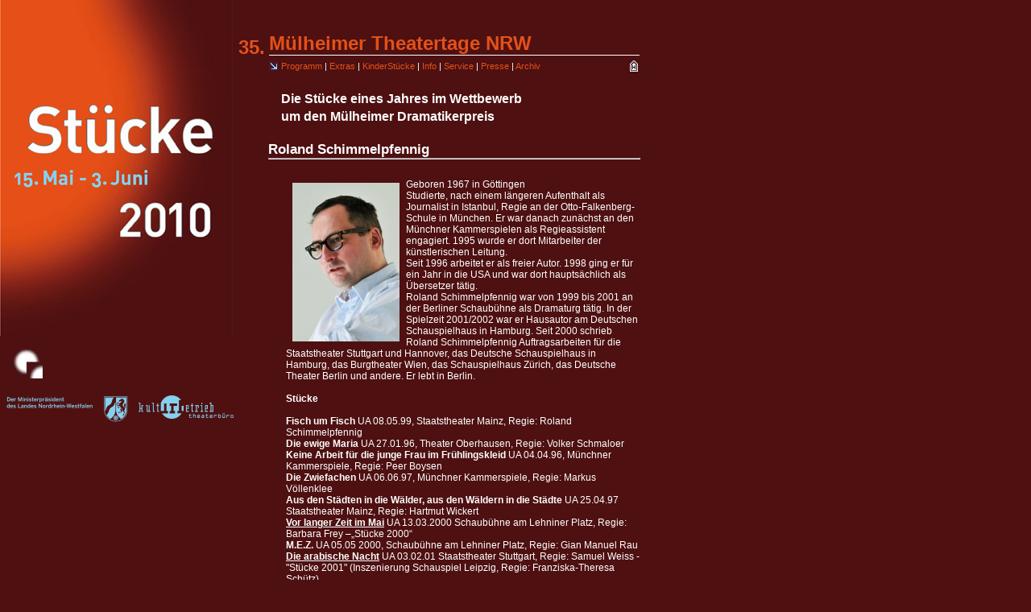

--- FILE ---
content_type: text/html
request_url: https://www.muelheim-ruhr.de/cms/schimmelpfennig_roland_stuecke10.html
body_size: 9249
content:
<!DOCTYPE html PUBLIC "-//W3C//DTD XHTML 1.0 Transitional//EN" "http://www.w3.org/TR/xhtml1/DTD/xhtml1-transitional.dtd">
<html xmlns="http://www.w3.org/1999/xhtml" xml:lang="de" lang="de">

<head>
    <title>St&#252;cke 2010 - 35. M&#252;lheimer Theatertage NRW</title>
    <!-- Roland Schimmelpfennig - Stadt M&#252;lheim an der Ruhr -->
    <meta http-equiv="Content-Type" content="text/html; charset=ISO-8859-15" />
    <meta http-equiv="Content-Style-Type" content="text/css" />
    <meta http-equiv="Content-Script-Type" content="text/javascript" />
    <meta name="Content-Language" content="de" />
    <meta name="Language" content="German, de, deutsch" />
    <meta name="robots" content="index,follow" />
    <link rel="icon" type="image/gif" href="/cms/bilder/StadtMH/stuecke/2010/favicon.gif">
    <link rel="stylesheet" href="/cms/shared/style/system.css.php" type="text/css" />
    <link rel="stylesheet" href="/cms/shared/style/stadtmh.stuecke10.css" type="text/css" />
    <!--[if IE]>
    	<link rel="stylesheet" type="text/css" href="/cms/shared/style/stadtmh.stuecke10_ie.css" />
    <![endif]-->

<script type="text/javascript" src="/cms/jsinc/stadtmh_mobile_v0.7.js"></script><meta name=viewport content="width=device-width,initial-scale=1.0"><script type="text/javascript" src="/cms/jsinc/stadtmh_dflip_v0.3.js"></script>
  <meta name="description" content="Beschreibung Der goldene Drache von Roland Schimmelpfennig
Urauff&#252;hrung am 5. September 2010 Burgtheater Wien
Nominiert f&#252;r den M&#252;lheimer Dramatikerpreis 2010" />
  <meta name="keywords" content="St&#252;cke2010, St&#252;cke, 2010, St&#252;cke M&#252;hlheim, St&#252;ke M&#252;lheim" />
  <meta name="generator" content="Yellowmarker/PORKI" />
  <meta property="og:site_name" content="Stadt M&#252;lheim an der Ruhr" />
  <meta property="og:type" content="article" />
  <meta property="og:title" content="Roland Schimmelpfennig" />
  <meta property="og:description" content="Beschreibung Der goldene Drache von Roland Schimmelpfennig
Urauff&#252;hrung am 5. September 2010 Burgtheater Wien
Nominiert f&#252;r den M&#252;lheimer Dramatikerpreis 2010" />
  <meta property="og:url" content="https://www.muelheim-ruhr.de/cms/f15a071c1d012412d7e9c7b8ad5f0714" />
  <meta property="article:published_time" content="2010-03-12T14:20:00+01:00" />
  <meta property="article:modified_time" content="1970-01-01T01:00:00+01:00" />
  <meta property="article:publisher" content="https://facebook.com/MuelheimRuhr" />
  <meta name="twitter:card" content="summary" />
  <meta name="twitter:site" content="@Muelheim_Ruhr" />
  <meta name="twitter:title" content="Roland Schimmelpfennig" />
  <meta name="twitter:description" content="Beschreibung Der goldene Drache von Roland Schimmelpfennig
Urauff&#252;hrung am 5. September 2010 Burgtheater Wien
Nominiert f&#252;r den M&#252;lheimer Dramatikerpreis 2010" />
  <meta name="twitter:url" content="https://www.muelheim-ruhr.de/cms/f15a071c1d012412d7e9c7b8ad5f0714" />

<link rel="alternate" type="application/rss+xml" title="RSS-Feed - Alle Kategorien" href="/cms/shared/rssfeed/index.php?rss=all&amp;whichrss=RSS1.0" />
<link rel="alternate" type="application/rss+xml" title="RSS-Feed - " href="/cms/shared/rssfeed/index.php?rss=cb413b1bc509da83f734cb00f0403d61&amp;whichrss=RSS1.0" />


<script language="JavaScript1.2" src="/cms/jsinc/meltingpot.js" type="text/javascript"></script><script language="JavaScript" type="text/javascript">
// Netscape Resize Fix
if (document.layers) {
 widthCheck = window.innerWidth
 heightCheck = window.innerHeight
 window.onResize = resizeFix
}
function resizeFix() {
 if (widthCheck != window.innerWidth || heightCheck != window.innerHeight)
 document.location.href = document.location.href
}
</script>
<script type="text/javascript">var xmlHttp = null;
try {
    // Mozilla, Opera, Safari sowie Internet Explorer (ab v7)
    xmlHttp = new XMLHttpRequest();
} catch(e) {
    try {
        // MS Internet Explorer (ab v6)
        xmlHttp  = new ActiveXObject("Microsoft.XMLHTTP");
    } catch(e) {
        try {
            // MS Internet Explorer (ab v5)
            xmlHttp  = new ActiveXObject("Msxml2.XMLHTTP");
        } catch(e) {
            xmlHttp  = null;
        }
    }
}

document.onclick = function(e) {
    var e = e || window.event;
    var posx = 0;
    var posy = 0;

    if (!xmlHttp) return true;

    if (e.pageX || e.pageY) {
        posx = e.pageX;
        posy = e.pageY;
    } else if (e.clientX || e.clientY) {
        posx = e.clientX + document.body.scrollLeft + document.documentElement.scrollLeft;
        posy = e.clientY + document.body.scrollTop + document.documentElement.scrollTop;
    } else {
        return true;
    }

    xmlHttp.open('GET', '/cms/jsinc/cm.php?x='+posx+'&y='+posy+'&id=91&uid=f15a071c1d012412d7e9c7b8ad5f0714', true);
    xmlHttp.send(null);
    return true;
}</script></head>

<body>
<!--  -->

<!--Skip-Hilfsnavigation ohne CSS-->
<div id="skipNav">
    <strong class="invisible">Willkommen bei stuecke 2010 in Muelheim an der Ruhr</strong>
    <hr class="invisible" title="Trennlinie oberhalb der Skip-Navigation" />
    <ul title="Accessibility options">
        <li>Direkt zum <a href="#inhalt" title="Zum Inhalt der Seite">Inhalt der Seite</a></li>
        <li>Direkt zur <a href="#navigation" title="Zur Navigation">Navigation</a></li>
    </ul>
</div>
<!--Ende Skip-Hilfsnavigation ohne CSS-->

<div id="alles">

    <div id="systemmenu">
        
    </div> <!-- end of #systemmenu -->

    <div id="logos">
        <a href="http://www.stuecke.de"><img src="/cms/bilder/StadtMH/stuecke/2010/logo.jpg" style="border: 0;" /></a>
        <img src="/cms/bilder/StadtMH/stuecke/2010/logo_klein.jpg" width="289" height="61" style="border: 0;" />
    </div>

    <div id="inhalt">

        <div id="kopfzeile">
            <div id="jahrgang">
             35.
            </div> <!-- end of #jahrgang -->

            <div id="bezeichnung">
             M&#252;lheimer Theatertage NRW
            </div> <!-- end of #beschriftung -->
        </div> <!-- end of #kopfzeile -->

        <div id="navigation">
            <ul>
                <li>Programm <span class="pipe">|</span>
                <ul>
                    <li><a href="/cms/spielplan.html">spielplan</a></li>
                    <li><a href="/cms/autoren__stuecke1.html">autoren &amp; st&#252;cke</a></li>
                    <li><a href="/cms/publikumsgespraeche.html">publikumsgespr&#228;che</a></li>
                    <li><a href="/cms/jurydebatte.html">jurydebatte</a></li>
                    <li><a href="/cms/preisverleihung.html">preisverleihung</a></li>
                </ul></li>
                <li>Extras <span class="pipe">|</span>
                <ul>
                    <li><a href="/cms/livestreaming.html">livestreaming</a></li>
                    <li><a href="/cms/nachtkritik.html">nachtkritik</a></li>
                    <li><a href="/cms/symposium.html">symposium</a></li>
                    <li><a href="/cms/uebersetzerwerkstatt.html">&#252;bersetzerwerkstatt</a></li>
                </ul></li>
                <li>KinderSt&#252;cke <span class="pipe">|</span>
                <ul>
                    <li>www.kinderst&#252;cke.de</li>
                </ul></li>
                <li>Info <span class="pipe">|</span>
                <ul>
                    <li><a href="/cms/aktuelles35.html">aktuelles</a></li>
                    <li><a href="/cms/auswahlgremium.html">auswahlgremium</a></li>
                    <li><a href="/cms/preisjury.html">preisjury</a></li>
                    <li><a href="/cms/das_festival2.html">das festival</a></li>
                    <li><a href="/cms/das_team1.html">das team</a></li>
                    <li><a href="/cms/links20.html">links</a></li>
                    <li><a title="Impressum" href="/cms/shared/plain.php?fuid=061150723b8a4ae33c5c8e48aaa4a60b" onclick="window.open('/cms/shared/plain.php?fuid=061150723b8a4ae33c5c8e48aaa4a60b', 'Impressum', 'width=600,height=700,scrollbars=yes'); return false;" target="_blank">impressum</a></li>
                </ul></li>
                <li>Service <span class="pipe">|</span>
                <ul>
                    <li><a href="/cms/karten4.html">karten</a></li>
                    <li><a href="/cms/spielstaetten1.html">spielst&#228;tten</a></li>
                    <li><a href="/cms/kontakt35.html">kontakt</a></li>
                    <li><a href="/newsletter/sign_in.php?auv=91&amp;nid=S2010">newsletter</a></li>
                </ul></li>
                <li>Presse <span class="pipe">|</span>
                <ul>
                    <li><a href="/cms/fotos2.html">fotos</a></li>
                    <li>kontakt</li>
                    <li><a href="/newsletter/sign_in.php?auv=91&amp;nid=S2010P">newsletter</a></li>
                </ul></li>
                <li>Archiv
                <ul>
                    <li><a href="/kulturbetrieb/stuecke/stuecke09/">website '09</a></li>
                    <li><a href="/kulturbetrieb/stuecke/stuecke08/">website '08</a></li>
                    <li><a href="/kulturbetrieb/stuecke/stuecke07/">website '07</a></li>
                    <li><a href="/kulturbetrieb/stuecke/stuecke06/">website '06</a></li>
                </ul></li>
            </ul>

        </div> <!-- end of #navigation -->

        <div id="start">
             <a href="/cms/stuecke2010_aktuelles.html"><img src="/cms/bilder/StadtMH/stuecke/2010/navi-start.gif" width="16" height="19" style="border: 0;" /></a>
        </div> <!-- end of #start -->

        <div id="slogan">
            Die St&#252;cke eines Jahres im Wettbewerb<br />
            um den M&#252;lheimer Dramatikerpreis
        </div> <!-- end of #slogan -->

        <div id="beitrag">
              
<span class="linguatec_noread"><div id="BreadCrump"><a href="/cms/kunst__kultur3.html" title="Kunst & Kultur" class="" id="07cee528dee9e3f970a3b70ced91f186">Kunst & Kultur</a> &raquo;  &raquo; <a href="/cms/stuecke_2011.html" title="St&#252;cke 2011" class="" id="07cee528dee9e3f970a3b70ced91f186">St&#252;cke 2011</a> &raquo; <a href="/cms/stuecke2010_aktuelles.html" title="Aktuelles" class="" id="07cee528dee9e3f970a3b70ced91f186">Aktuelles</a> &raquo; <a href="/cms/autoren__stuecke1.html" title="Autoren & St&#252;cke" class="" id="07cee528dee9e3f970a3b70ced91f186">Autoren & St&#252;cke</a></div></span>

<div class="kf_start">

    <div style="position: absolute; top: 490px; left: 0; border: 0;"><a href="http://www.nrw.de/" target="_blank"><img src="/cms/bilder/StadtMH/stuecke/2010/logo-staatskanzlei.png" style="border: 0;" class="logos_stuecke" /></a></div>
    <div style="position: absolute; top: 490px; left: 170px; border: 0;"><a href="http://www.kulturbetrieb.de/" target="_blank"><img src="/cms/bilder/StadtMH/stuecke/2010/logo-kulturbetrieb.png" style="border: 0;" class="logos_stuecke" /></a></div>

    <div style="position: absolute; top: 490px; left: 0; border: 0;"><a href="http://www.nrw.de/" target="_blank"><img src="/cms/bilder/StadtMH/stuecke/kinder/2010/logo-staatskanzlei.png" style="border: 0;" class="logos_kinderstuecke" /></a></div>
    <div style="position: absolute; top: 490px; left: 170px; border: 0;"><a href="http://www.kulturbetrieb.de/" target="_blank"><img src="/cms/bilder/StadtMH/stuecke/kinder/2010/logo-kulturbetrieb.png" style="border: 0;" class="logos_kinderstuecke" /></a></div>

    <h1 class="kf_name">Roland Schimmelpfennig</h1>
    <div class="kf_rubrik linguatec_noread" style="display: none; visibility: hidden;"></div>
    <hr class="trenner" />
    <div id="text" class="kf_beschreibung"><p><strong></strong><br /><img src="/cms/shared/img.php?uid=ff24ef50f31718230e03f3d32b40d49d&#38;endung=jpg&#38;breite=133" border="0" alt="Roland Schimmelpfennig, Foto: Leonard Zubler, leonardzubler@hispeed.ch" title="Roland Schimmelpfennig, Foto: Leonard Zubler, leonardzubler@hispeed.ch Quelle/Autor: Copyright: Leonard Zubler, leonardzubler@hispeed.ch  " width="133" height="197" style="float: left; margin: 5px 8px;" />Geboren 1967 in G&#246;ttingen<br />Studierte, nach einem l&#228;ngeren Aufenthalt als Journalist in Istanbul, Regie an der Otto-Falkenberg-Schule in M&#252;nchen. Er war danach zun&#228;chst an den M&#252;nchner Kammerspielen als Regieassistent engagiert. 1995 wurde er dort Mitarbeiter der k&#252;nstlerischen Leitung.<br />Seit 1996 arbeitet er als freier Autor. 1998 ging er f&#252;r ein Jahr in die USA und war dort haupts&#228;chlich als &#220;bersetzer t&#228;tig. <br />Roland Schimmelpfennig war von 1999 bis 2001 an der Berliner Schaub&#252;hne als Dramaturg t&#228;tig. In der Spielzeit 2001/2002 war er Hausautor am Deutschen Schauspielhaus in Hamburg. Seit 2000 schrieb Roland Schimmelpfennig Auftragsarbeiten f&#252;r die Staatstheater Stuttgart und Hannover, das Deutsche Schauspielhaus in Hamburg, das Burgtheater Wien, das Schauspielhaus Z&#252;rich, das Deutsche Theater Berlin und andere. Er lebt in Berlin.<br /><br /><strong>St&#252;cke</strong><br /><br /><strong>Fisch um Fisch</strong> UA 08.05.99, Staatstheater Mainz, Regie: Roland Schimmelpfennig <br /><strong>Die ewige Maria</strong> UA 27.01.96, Theater Oberhausen, Regie: Volker Schmaloer<br /><strong>Keine Arbeit f&#252;r die junge Frau im Fr&#252;hlingskleid</strong> UA 04.04.96, M&#252;nchner Kammerspiele, Regie: Peer Boysen<br /><strong>Die Zwiefachen</strong> UA 06.06.97, M&#252;nchner Kammerspiele, Regie: Markus V&#246;llenklee<br /><strong>Aus den St&#228;dten in die W&#228;lder, aus den W&#228;ldern in die St&#228;dte</strong> UA 25.04.97 Staatstheater Mainz, Regie: Hartmut Wickert<br /><span style="text-decoration: underline;"><strong>Vor langer Zeit im Mai</strong></span> UA 13.03.2000 Schaub&#252;hne am Lehniner Platz, Regie: Barbara Frey &ndash;&bdquo;St&#252;cke 2000&ldquo;<br /><strong>M.E.Z.</strong> UA 05.05 2000, Schaub&#252;hne am Lehniner Platz, Regie: Gian Manuel Rau<br /><span style="text-decoration: underline;"><strong>Die arabische Nacht</strong></span> UA 03.02.01 Staatstheater Stuttgart, Regie: Samuel Weiss - "St&#252;cke 2001" (Inszenierung Schauspiel Leipzig, Regie: Franziska-Theresa Sch&#252;tz)<br /><span style="text-decoration: underline;"><strong>Push up 1-3</strong></span> UA 10.11.01, Schaub&#252;hne am Lehniner Platz, Regie: Tilo Werner - "St&#252;cke 2002" (Inszenierung Deutsches Schauspielhaus in Hamburg, Regie: J&#252;rgen Gosch)<br /><span style="text-decoration: underline;"><strong>Vorher/Nachher</strong></span> UA 22.11.02, Deutsches Schauspielhaus in Hamburg, Regie: J&#252;rgen Gosch - &bdquo;St&#252;cke 2003&ldquo;<br /><strong>Alice im Wunderland</strong> UA 31.05.03, Schauspiel Hannover, Regie: Michael Simon<br /><strong>F&#252;r eine bessere Welt</strong> UA 04.10.03, Schauspielhaus Z&#252;rich, Regie: Falk Richter<br /><strong>Canto Minor</strong> UA 12.05.04, Chilenisches Nationaltheater in M&#252;lheim bei &bdquo;St&#252;cke 2004&ldquo;, <br />Regie: Ra&uacute;l Osorio<br /><span style="text-decoration: underline;"><strong>Die Frau von fr&#252;her</strong></span> UA 12.09.04, Burgtheater (Akademietheater) Wien, Regie: Stephan M&#252;ller - &bdquo;St&#252;cke &acute;05&ldquo;<br /><strong>Ambrosia</strong> UA 24.09.05, Schauspiel Essen, Regie: Anselm Weber<br /><strong>Angebot und Nachfrage</strong> UA 04.11.05, Schauspielhaus Bochum, Regie: Jan Langenheim<br /><strong>Auf der Greifswalder Stra&#223;e</strong> UA 27.01.06, Deutsches Theater Berlin, Regie: J&#252;rgen Gosch<br /><br /><strong>TRILOGIE DER TIERE</strong><br />&nbsp;&nbsp; I <strong>Besuch bei dem Vater</strong> UA 12.04.07, Schauspielhaus Bochum,<br />&nbsp;&nbsp; Regie: Elmar Goerden<br />&nbsp;&nbsp; II <strong>Das Reich der Tiere</strong> UA 01.09.07, Deutsches Theater, Berlin, <br />&nbsp;&nbsp; Regie: J&#252;rgen Gosch<br />&nbsp;&nbsp; III <strong>Ende und Anfang</strong> UA 07.10.06, Burgtheater Wien, Regie: Nicolas<br />&nbsp;&nbsp; Stemann<br /><br /><strong>Calypso</strong> UA 28.02.08, Deutsches Schauspielhaus in Hamburg, Regie: J&#252;rgen Gosch</p>
<ul>
</ul>
<p><span style="text-decoration: underline;"><strong>Hier und Jetzt</strong></span> UA 25.04.08, Schauspielhaus Z&#252;rich (Schiffbau Halle 1), Regie: J&#252;rgen Gosch &ndash; &bdquo;St&#252;cke &acute;09&ldquo;<strong><br />Idomeneus</strong> UA 15.06.08, Cuvilli&eacute;stheater M&#252;nchen, Regie: Dieter Dorn <span style="text-decoration: underline;"><strong><br />Der goldene Drache</strong></span> UA 05.09.09, Burgtheater Wien, Regie: Roland Schimmelpfennig &ndash; &bdquo;St&#252;cke 2010&ldquo;<br /><strong>Der Elfte Gesang</strong><strong> </strong>UA: 27.02.2010, Schauspielhaus Bochum, Regie: Lisa Nielebock<br /><br /><strong>Preise, Auszeichnungen </strong></p>
<p>1997 Else-Lasker-Sch&#252;ler-F&#246;rderpreis f&#252;r Fisch um Fisch<br />1998 F&#246;rdergabe des Schiller-Ged&#228;chtnispreises von Baden-W&#252;rttemberg<br />2001 Auftragswerk f&#252;r die Frankfurter Positionen: Vorher/Nachher<br />2002 Nestroypreis der Stadt Wien in der Kategorie Bestes St&#252;ck f&#252;r Push Up 1-3<br />2004 H&#246;rspiel des Jahres (ARD): F&#252;r eine bessere Welt<br />2009 Nestroy-Theaterpreis f&#252;r das beste St&#252;ck (Besuch bei dem Vater) <br />2010 Else-Lasker-Sch&#252;ler-Dramatikerpreis f&#252;r das Gesamtwerk</p>
<p>&nbsp;</p>
<ul>
</ul>
<p><a name="drache"></a><strong>Der goldene Drache</strong></p>
<hr />
<p>Burgtheater Wien, Akademietheater<br /><br />Ein St&#252;ck &#252;ber die dunklen Seiten<img src="/cms/shared/img.php?uid=ed263e5a0af7ed834edd83f4c740df4c&#38;endung=jpg&#38;breite=227" border="0" alt="Szenenfoto:   Der goldene Drache von Roland Schimmelpfennig Premiere am 5. September   2009 im Akademietheater des Burgtheater Wien " title="Szenenfoto:  Der goldene Drache von Roland Schimmelpfennig  Premiere am 5. September 2009 im Akademietheater des Burgtheater Wien   Quelle/Autor: Copyright: Reinhard Werner / Burgtheater" width="227" height="151" style="float: right;" /> unserer globalisierten Welt. Es spielt in einem asiatischen Schnellrestaurant und in den Wohnungen dar&#252;ber. Am Hauptschauplatz, in der K&#252;che, leidet ein junger Chinese unter f&#252;rchterlichen Zahnschmerzen. Er kann nicht zum Arzt, er hat keine Papiere. Also ziehen ihm seine asiatischen Kollegen den Zahn mit der Rohrzange. Das geht nicht gut. Der Chinese verblutet und wird im Fluss entsorgt &ndash; das ist die Haupthandlung. Dazwischen geschaltet: Szenen aus dem Haus. Gro&#223;e Dramen im Kleinen. Ein M&#228;dchen wird ungewollt schwanger, ein Mann von seiner Frau verlassen, eine Stewardess findet den Zahn des Chinesen in ihrer Thaisuppe... Und dann gibt es da noch eine dritte Erz&#228;hlebene: Auf der spielt die Fabel von der Grille und der Ameise, die nach und nach brutale menschliche Z&#252;ge annimmt.<br />Roland Schimmelpfennig hat mit &bdquo;Der goldene Drache&ldquo; eine bitterkomische, rabenschwarze Sozialparabel geschrieben, in der er mit gewohnter Shortcut-Lakonie, aber auch mit eisgek&#252;hlter sprachlicher Poesie lockere Bezugsf&#228;den zwischen den einzelnen Szenen und Menschen spinnt. F&#252;nf grandiose Schauspieler &#252;bernehmen im fliegenden Wechsel mehr als zwanzig Rollen, spielen permanent gegen ihre Alters- und Geschlechtszugeh&#246;rigkeit an &ndash; und machen so aus dieser traurigen kleinen Alltags- und Migrantengeschichte eine rasende, schmerzende Horrorkom&#246;die. Regie hat Schimmelpfennig selber gef&#252;hrt, ganz im Stil und im Sinne seines Freundes, des verstorbenen Regiemeisters J&#252;rgen Gosch. Demnach gilt hier: h&#246;chste Intensit&#228;t bei &#228;u&#223;erster Schlichtheit der Mittel. <br />Christine D&#246;ssel<br /><br /><img src="/cms/shared/img.php?uid=412f3b7df4c79963f984ac5c3f6449b4&#38;endung=jpg&#38;breite=438" border="0" alt="Szenenfoto: Der goldene Drache von Roland Schimmelpfennig Premiere am 5. September 2009 im Akademietheater des Burgtheater Wien " title="Szenenfoto: Der goldene Drache von Roland Schimmelpfennig Premiere am 5. September 2009 im Akademietheater des Burgtheater Wien  Quelle/Autor: Copyright: Reinhard Werner / Burgtheater" width="438" height="171" /><br /><br /><strong>Urauff&#252;hrung am 5. September 2009 im Akademietheater</strong><br /><br />Regie: Roland Schimmelpfennig<br />B&#252;hne und Kost&#252;me: Johannes Sch&#252;tz<br />Licht: Felix Dreyer<br />Dramaturgie: Amely Joana Haag<br />&nbsp;<br />Mit<br />Philipp Hau&#223;<br />Barbara Petritsch<br />Christiane von Poelnitz<br />Johann Adam Oest<br />Falk Rockstroh<br />&nbsp;<br />Auff&#252;hrungsdauer: 1 Stunde 45 Minuten, keine Pause<br />Auff&#252;hrungsrechte: <a href="http://www.fischertheater.de/" target="_blank">S. Fischer Verlag THEATER & MEDIEN</a>, Frankfurt am Main<br /><a href="http://www.burgtheater.at/Content.Node2/home/index.php" target="_blank"><br />www.burgtheater.at</a></p>
<p>&nbsp;</p>
<p>Weitere Inszenierungen von <strong>Der goldene Drache</strong>:</p>
<p>Stadttheater Bern, Premiere: 04.11.2009 (R: Matthias Kaschig)<br />Theater Ingolstadt, Premiere: 19.03.2010 (R: Alexander Schilling; Deutsche EA)</p></div>

</div>




<br />

<div class="clearfix"></div>




<span class="minis">Stand: 09.12.2010</span><br />



<div id="icons_unten">
    <script type="text/javascript">
        function ol_show(n) {
            var o = document.getElementById(n);
            o.style.display = 'inline';
            o.style.visibility = 'visible';
	    $jq(function($){
	     $.getJSON("/cms/shared/csrf_token.php", function( data ) {
		var $t = $('#reporterror_form_csrf_token');
	    	if(data.csrf_token && $t.length){
			$t.val(data.csrf_token);
	   	 }

	     });
	    });
 	}

        function ol_hide(n) {
            var o = document.getElementById(n);
            o.style.display = 'none';
            o.style.visibility = 'hidden';
        }

        function ol_submit() {
            ol_hide('reporterroroverlay');
        }
    </script>

    <style type="text/css">
        .xoverlay {
            display: none;
            visibility: hidden;
            position: absolute;
            bottom: 15px;
            z-index: 77;
            border: 1px solid #343434;
            background-color: #efefef;
            width: 250px;
            padding: 5px;
            padding-top: 0;
        }
    </style>

    <span class="linguatec_noread">
	<div id="socialbookmarksoverlay" class="xoverlay">
	    <p style="float: right; font-size: .8em;">[<a href="javascript:;" onclick="ol_hide('socialbookmarksoverlay'); return false;" style="text-decoration: none;">schlie&#223;en</a>]</p>
	    <p><strong>Bookmarken bei</strong></p>
	    <p><a target="_blank" href="http://www.facebook.com/sharer.php?u=http%3A%2F%2Fwww.muelheim-ruhr.de%2Fcms%2Fschimmelpfennig_roland_stuecke10.html&t=Roland+Schimmelpfennig" title="Seite bei Facebook bookmarken" rel="nofollow"><img src="/cms/bilder/bookmarking/facebook.png" alt="Facebook-Logo" style="border: 0;" height="16" width="16" />Facebook</a></p>
        <p><a target="_blank" href="https://twitter.com/intent/tweet?original_referer=http%3A%2F%2Fwww.muelheim-ruhr.de%2Fcms%2Fschimmelpfennig_roland_stuecke10.html&ref_src=twsrc%5Etfw&tw_p=tweetbutton&text=Roland+Schimmelpfennig&url=http%3A%2F%2Fwww.muelheim-ruhr.de%2Fcms%2Fschimmelpfennig_roland_stuecke10.html&via=Muelheim_Ruhr" title="Seite bei Twitter ver&#246;ffentlichen" rel="nofollow"><img src="/cms/bilder/bookmarking/twitter.png" alt="Twitter-Logo" style="border: 0;" height="16" width="16" />Twitter</a></p>
        <p><a target="_blank" href="http://www.google.com/bookmarks/mark?op=add&bkmk=http%3A%2F%2Fwww.muelheim-ruhr.de%2Fcms%2Fschimmelpfennig_roland_stuecke10.html&title=Roland+Schimmelpfennig" title="Seite bei Google bookmarken" rel="nofollow"><img src="/cms/bilder/bookmarking/google.png" alt="Google-Logo" style="border: 0;" height="16" width="16" />Google</a></p>
        <p><a target="_blank" href="http://www.mister-wong.de/index.php?action=addurl&bm_url=http%3A%2F%2Fwww.muelheim-ruhr.de%2Fcms%2Fschimmelpfennig_roland_stuecke10.html&bm_description=Roland+Schimmelpfennig" title="Seite bei Mister Wong bookmarken" rel="nofollow"><img src="/cms/bilder/bookmarking/mrwong.gif" alt="Mister-Wong-Logo" style="border: 0;" height="16" width="16" />Mister Wong</a></p>
        <p><a target="_blank" href="http://www.studivz.net/Link/Selection/Url/?u=http%3A%2F%2Fwww.muelheim-ruhr.de%2Fcms%2Fschimmelpfennig_roland_stuecke10.html&desc=Roland+Schimmelpfennig" title="Seite bei VZ bookmarken" rel="nofollow"><img src="/cms/bilder/bookmarking/vz.png" alt="VZ-Logo" style="border: 0;" height="16" width="16" />VZ Netzwerke</a></p>
        <p><a target="_blank" href="http://del.icio.us/post?url=http%3A%2F%2Fwww.muelheim-ruhr.de%2Fcms%2Fschimmelpfennig_roland_stuecke10.html&title=Roland+Schimmelpfennig" title="Seite bei del.icio.us bookmarken" rel="nofollow"><img src="/cms/bilder/bookmarking/delicious.png" alt="Digg-Logo" style="border: 0;" height="16" width="16" />del.icio.us</a></p>

	</div>
    </span>

    <span class="linguatec_noread">
	<div id="reporterroroverlay" class="xoverlay" style="width: 400px;">
	    <p style="float: right; font-size: .8em;">[<a href="javascript:;" onclick="ol_hide('reporterroroverlay'); return false;" style="text-decoration: none;">schlie&#223;en</a>]</p>
	    <p><strong>Fehler melden</strong></p>
	    <p>Sie haben einen Fehler auf dieser Internetseite gefunden? Bitte teilen Sie ihn uns mit. Ein Redakteur wird sich umgehend darum k&#252;mmern.</p><p>Haben Sie ein anderes Anliegen, um das wir uns k&#252;mmern sollen, dann wenden Sie sich bitte an die <a href="https://geo.muelheim-ruhr.de/kuemmer-karte">B&#252;rgeragentur</a>.</p>
	    <form action="/cms/shared/reporterror.php" method="post" style="background: none;" target="_parent" onsubmit="ol_submit();" id="reporterror_form">
		<input type="hidden" name="artikeluid" value="f15a071c1d012412d7e9c7b8ad5f0714" />
		<input type="text" name="_name" value="" style="display:none;" />
		<input type="text" name="_email" value="" style="display:none;" />
		<input type="hidden" id="reporterror_form_csrf_token" name="csrf_token" value="" />
		<p><strong>Ihre Nachricht</strong></p>
		<textarea rows="7" style="width: 350px;" name="text" required maxlength="5000"></textarea>
		<!--<p><strong>Sicherheitscode</strong>&nbsp;<span class="klein">(<a href="/cms/index.php?fuid=f16d1ac577c4c59fb28cc6cba12d8d1c" onclick="window.open('/cms/shared/plain.php?fuid=f16d1ac577c4c59fb28cc6cba12d8d1c', 'Sicherheitscode', 'width=600,height=700,scrollbars=yes'); return false;" title="Hinweise zum Sicherheitscode">Was ist das?</a>)</span></p>-->
		<input type="submit" name="submit" value="Absenden" />
	    </form>
	</div>
    </span>

    <p>&nbsp;</p>

    <p><span class="klein"><span class="linguatec_noread"><a href="/cms/shared/drucken.php?fuid=f15a071c1d012412d7e9c7b8ad5f0714" target="_blank">Drucken</a> <!-- | <a href="/cms/shared/drucken.php?fuid=f15a071c1d012412d7e9c7b8ad5f0714&#38;pdf=true" target="_blank">PDF-Version</a --> | <a href="/cms/muelheim_per_rss.html" title="RSS-Feed abonnieren">RSS-Feed</a> | <a href="javascript:;" onclick="ol_show('reporterroroverlay'); return false;">Fehler melden</a></span></span></p>

</div>
<img src="/cms/shared/counter.php?fuid=f15a071c1d012412d7e9c7b8ad5f0714" height="1" width="1" alt="Transparenter Pixel" />

 
        </div> <!-- endof #beitrag -->

        <br clear="all" />

        <div class="aufraeumen"></div> <!-- endof class=aufraeumen -->
    </div> <!-- endof #inhalt -->

</div> <!-- endof #alles -->


    <!-- direktsuchejs.html -->

<link href="/cms/jsinc/jquery-bubble/jquery-bubble-popup-v3.css" rel="stylesheet" type="text/css" />    
<style type="text/css">
li.mhlist {
    background-image: url("/cms/bilder/StadtMH/arrow-blue.gif");
    background-position: 2px 6px;
    background-repeat: no-repeat;
    padding: 2px 0 2px 13px;
}

li.mhlist a {
    color: #0A50A1 !important;
}

</style>
<script src="/cms/jsinc/jquery-1.7.2.min.js" type="text/javascript"></script>
<!--<script src="/cms/jsinc/jquery-1.12.4.min.js" type="text/javascript"></script>-->
<script src="/cms/jsinc/jquery-bubble/jquery-bubble-popup-v3.min.js" type="text/javascript"></script>

<script type="text/javascript">
<!--
$jq = jQuery.noConflict();

$jq(document).ready(function(){
    $jq('#search').CreateBubblePopup({
        selectable: true,
        position : 'right',
        align: 'top',
        width: '200px',
        closingDelay: 2000,
        manageMouseEvents: false,
        innerHtml: '<p><h2 style="margin-left: 10px; margin-top: -6px;">Meistgesucht</h2></p>\
                    <ul style="list-style-type: none; margin-left: -20px; font-size: 12px;">\
                        <li class="mhlist"><a href="/cms/shared/direktsuche.php?click=ausbildung">Ausbildung</a></li>\
                        <li class="mhlist"><a href="/cms/shared/direktsuche.php?click=buergeramt">B&#252;rgeramt</a></li>\
                        <li class="mhlist"><a href="/cms/shared/direktsuche.php?click=oeffnungszeiten">&#214;ffnungszeiten</a></li>\
                        <li class="mhlist"><a href="/cms/shared/direktsuche.php?click=passauskunft">Passauskunft</a></li>\
                        <li class="mhlist"><a href="/cms/shared/direktsuche.php?click=sperrmuell">Sperrm&#252;ll</a></li>\
                        <li class="mhlist"><a href="/cms/shared/direktsuche.php?click=stadtplan">Stadtplan</a></li>\
                        <li class="mhlist"><a href="/cms/shared/direktsuche.php?click=standesamt">Standesamt</a></li>\
                        <li class="mhlist"><a href="/cms/shared/direktsuche.php?click=tierheim">Tierheim</a></li>\
                        <li class="mhlist"><a href="/cms/shared/direktsuche.php?click=wunschkennzeichen">Wunschkennzeichen</a></li>\
                    </ul>\
                    </p>',
        innerHtmlStyle: {
            color:'#000', 
            'text-align':'left'
        },
        themeName: 'blue',
        themePath: '/cms/jsinc/jquery-bubble/themes'
    });
});


// Bei Klick aufs Suchfeld...
function onSearchClick() {
    $jq('#search').ShowBubblePopup();
}
function onSearchBlur() {
    $jq('#search').HideBubblePopup();
}
-->
</script>
<script type="text/javascript" src="/cms/jsinc/lightbox/prototype.js"></script>
<script type="text/javascript" src="/cms/jsinc/lightbox/scriptaculous.js?load=effects,builder"></script>
<script type="text/javascript" src="/cms/jsinc/lightbox/lightbox.js"></script>
<link rel="stylesheet" href="/cms//jsinc/fancybox2/jquery.fancybox.css" type="text/css" media="screen" /><script type="text/javascript" src="/cms//jsinc/fancybox2/jquery.fancybox.pack.js"></script><script> $jq(document).ready(function() { $jq('.fancybox').fancybox({autoWidth: true, autoHeight: true, width: 1200, height: 800}); }); </script><!-- Piwik -->
<script type="text/javascript">
  var _paq = _paq || [];
  _paq.push(["trackPageView"]);
  _paq.push(["enableLinkTracking"]);

  (function() {
    var u=(("https:" == document.location.protocol) ? "https" : "http") + "://stats.muelheim-ruhr.de/";
    _paq.push(["setTrackerUrl", u+"piwik.php"]);
    _paq.push(["setSiteId", "2"]);
    var d=document, g=d.createElement("script"), s=d.getElementsByTagName("script")[0]; g.type="text/javascript";
    g.defer=true; g.async=true; g.src=u+"piwik.js"; s.parentNode.insertBefore(g,s);
  })();
</script>
<!-- End Piwik Code -->
<!-- Piwik Image Tracker -->
<noscript><img src="https://stats.muelheim-ruhr.de/piwik.php?idsite=2&amp;rec=1" style="border:0" alt="" /></noscript>
<!-- End Piwik -->
</body>

</html>


--- FILE ---
content_type: text/css
request_url: https://www.muelheim-ruhr.de/cms/shared/style/stadtmh.stuecke10.css
body_size: 1006
content:
/* GRUNDSTRUKTUR */
body {
    font-family: Verdana, Arial, Helvetica, sans-serif;
    font-size: 62.5%;
    background-color: #4e1011;
    color: #ffffff;
    margin: 0;
    padding: 0;
    text-align: center; /* IE-Hack */
}

* {
    margin: 0;
    padding: 0;
    font-size: 1.0em; /* quasi 10 Pixel */
}

body.mceContentBody {
    font-size: 12px;
    line-height: 1.5em;
    background-color: #ffffff;
    color: #000000;
    text-align: left;
}

p {
    margin-top: 8px;
}

ul {
    list-style-position: outside;
    padding-left: 14px;
}

a, a:active, a:visited {
    text-decoration: none;
    color: #e35119;
}

a:hover {
    text-decoration: underline;
    color: #84d0f0;
}

#skipNav {position: absolute; left: -9999px;}

.invisible {
    position: absolute;
    left: -1000px;
    top: -1000px;
    width: 0px;
    height: 0px;
    overflow: hidden;
    display: inline;
}

#alles {
    float: left; /* fuer IE */
    width: 898px;
    text-align: left; /* IE-Hack */
}

#logos {
    float: left;
    width: 289px;
    height: 478px;
}

#logos a, #logos a:active, #logos a:hover, #logos a:visited {
    text-decoration: none;
}

#inhalt {
    margin-top: 40px;
    float: left;
    width: 515px;
}

#kopfzeile {
    float: left;
    color: #e35119;
    font-size: 2.4em;
    font-weight: 800;
    font-family: "Trebuchet MS", Arial, Helvetica, sans-serif;
}

#jahrgang {
    float: left;
    text-align: right;
    width: 40px;
    margin-top: 5px;
}

#bezeichnung {
    float: right;
    text-align: left;
    margin-left: 5px;
    width: 460px;
    border-bottom: 1px solid #ffffff;
}

#navigation {
    clear: all;
    float: left;
    width: 430px;
    margin-left: 45px;
    line-height: 1.7em;
    font-size: 1.1em;
    background-image: url(/cms/images/StadtMH/stuecke/2010/navi-pfeil.gif);
    background-position: center left;
    background-repeat: no-repeat;
    padding-left: 15px;
}

#navigation ul {
    list-style: none;
    margin: 0;
    padding: 0;
    float: left;
}

#navigation a {
    color: #e35119;
    display: block;
    margin: 0;
}

#navigation ul li {
    display: inline;
    padding-bottom: 5px;
    color: #e35119;
}

#navigation ul li .pipe {
    color: #ffffff;
}

#navigation a, #navigation a:active, #navigation a:hover, #navigation a:visited {
    color: #e35119;
    text-decoration: none;
    background: #ffffff;
}

#navigation li {
    position: relative;
}

#navigation ul ul {
    position: absolute;
    color: #000000;
    width: 150px;
    left: 0;
    z-index: 500;
}

div#navigation ul ul {
    display: none;
}

div#navigation ul li:hover ul {
    display: block;
    padding: 1px;
    background-color: #ffffff;
}

div#navigation ul li ul:hover {
    display: block;
    padding: 1px;
    background-color: #ffffff;
}

#navigation ul ul a, #navigation ul ul a:active, #navigation ul ul a:hover, #navigation ul ul a:visited {
    color: #000000;
    text-decoration: none;
    background-color: #84d0f0;
    padding-left: 8px;
}

#navigation ul ul a:hover {
    text-decoration: underline;
    background-image: url(/cms/bilder/StadtMH/stuecke/2010/bullet.gif);
    background-repeat: no-repeat;
    background-position: left center;
    padding-left: 8px;
}

#start {
    float: left;
}

#slogan {
    clear: all;
    float: left;
    margin-top: 20px;
    margin-left: 60px;
    font-size: 1.6em;
    font-weight: 800;
    line-height: 1.4em;
}

#beitrag {
    clear: all;
    float: left;
    margin-left: 6px;
    margin-top: 20px;
    width: 500px;
    font-size: 1.2em;
    text-align: left;
}

/* Ãberschriften im Text */
#beitrag h3 {
    font-weight: 800;
    margin-top: -5px;
    margin-bottom: -5px;
}

#beitrag a {
    font-weight: 800;
}

#BreadCrump {
    visibility: hidden;
    display: none;
}

#beitrag h1 {
    font-size: 1.4em;
    font-weight: 800;
    font-family: "Trebuchet MS", Arial, Helvetica, sans-serif;
    margin-left: 38px;
}

.trenner {
    margin-left: 38px;
    width: 460px;
    text-align: left;
    margin-bottom: 10px;
}

#text {
    margin-left: 60px;
}

#systemmenu {
    position: absolute;
    top: 10px;
    left: 950px;
    width: 230px;
    font-size: 1.1em;
    line-height: 1.2em;
    background-color: #4e1011;
    padding: 5px;
}

/* Ãberschrift Kontext */
#beitrag h2 {
    margin-left: 60px;
    margin-top: 10px;
    font-size: 1.2em;
}

#kontextbox {
    margin-left: 60px;
}

span.minis {
    margin-left: 60px;
    font-size: 90%;
    color: #ffffff;
}

span.minis {
    position: relative;
    top: 240px;
    left: -350px !important;
}

span.minis a:link, span.minis a:active, span.minis a:hover, span.minis a:visited{
    color: #e35119;
}

#icons_unten {
    display: none;
    margin-left: 60px;
}

#icons_unten span.minis {
    margin-left: 0;
}

.error_message {
    margin-top: 5px;
    margin-left: 60px;
    display: block;
    color: #ffffff;
    border: 1px dotted #e35119;
    padding: 5px;
    background-color: #4e1011;
}

.aufraeumen {
    clear: both;
    width: 1px;
    height: 1px;
    font-size: 1px;
}

.message {
    display: block;
    color: #00CC00;
    font-weight: 800;
    border: 1px solid black;
    padding: 5px;
    background-color: #EFEFEF;
}

div#text form fieldset, #beitrag form fieldset {
    background-color: #4e1011;
    margin-top: 15px;
}

div#text form fieldset table th, #beitrag form fieldset table th {
    color: #e35119;
}

div#text form fieldset table td, #beitrag form fieldset table td {
    color: #ffffff;
}

legend {
    color: #e35119;
    background-color: #4e1011;
}

.radio {
    vertical-align: top;
}

.logos_kinderstuecke {
    display: none;
}


--- FILE ---
content_type: text/javascript
request_url: https://www.muelheim-ruhr.de/cms/jsinc/stadtmh_dflip_v0.3.js
body_size: 720
content:
/** 
 * Stadt MH dflip helper
 * Init dFlip PDF FlipBook plugin for pdf kontext links
 * @requires jQuery
 * @version 0.3
 * */
var dFlipLocation = document.location.pathname.substr(0, document.location.pathname.lastIndexOf('/'))+'/jsinc/dflip';

document.addEventListener("DOMContentLoaded", function(){
		var kontextbox = document.querySelector('#kontextbox');
		var pdfLinks = document.querySelectorAll('#kontextbox a[data-file-extension="pdf"]');
		var head = document.querySelector('head');
		var dFlipOptions = {
			webgl: false,
			webglShadow: false,
			text: {
				toggleSound: "Ton ein-/ausschalten",
				toggleThumbnails: "Miniaturansicht ein-/ausschalten",
				toggleOutline: "Gliederung / Lesezeichen ein-/ausschalten",
				previousPage: "Vorherige Seite",
				nextPage: unescape("N%E4chste Seite"),
				toggleFullscreen: "Vollbildansicht ein-/ausschalten",
				zoomIn: unescape("Vergr%F6ssern"),
				zoomOut: "Verkleinern",
				toggleHelp: "Hilfe ein-/ausschalten",

				singlePageMode: "Einzelseiten-Ansicht",
				doublePageMode: "Doppelseiten-Ansicht",
				downloadPDFFile: "PDF-Datei herunterladen",
				gotoFirstPage: "Gehe zur ersten Seite",
				gotoLastPage: "Gehe zur letzten Seite",
				play: "Abspielen",
				pause: "Pausieren",

				share: "Teilen"
			},
			moreControls: "pageMode,startPage,endPage,sound",
			hideControls: "share",
			onCreateUI: function(flipBook){
				document.querySelector('.df-lightbox-close').addEventListener('click', function(){
					document.querySelector('body').classList.remove('df-open');
				});
			}
		};
		if(kontextbox && pdfLinks.length > 0){
			// load required script and styles
			var js = document.createElement('script');
			js.type = 'text/javascript';
			js.src = dFlipLocation+'/js/dflip.min.js';
			js.onload = function() {
				// plugin loaded, set options
				Object.assign(DFLIP.defaults, dFlipOptions);
			};
			head.appendChild(js);

			var css = document.createElement("link");
			css.rel = 'stylesheet';
			css.type = 'text/css';
			css.href = dFlipLocation+'/css/dflip.css';
			css.media = 'all';
			head.appendChild(css);

			var css = document.createElement("link");
			css.rel = 'stylesheet';
			css.type = 'text/css';
			css.href = dFlipLocation+'/css/themify-icons.css';
			css.media = 'all';
			head.appendChild(css);

			// add dflip attributes to pdf links
			for(i = 0; i < pdfLinks.length; i++){
			    var p = pdfLinks[i],
				s = document.createElement('span');
			    p.target = '_blank';
                            s.href = p.href;
			    s.classList.add('_df_custom');
			    s.setAttribute('source', p.href);
			    s.id = 'df_manual_custom_'+i;
			    s.title = 'Vorschau';
			    s.addEventListener('click', function (e) {
					// pdf link clicked
					e.preventDefault();
					document.querySelector('body').classList.add('df-open');
				}, false);
			    p.parentNode.insertBefore(s, p.nextSibling);
			}
		}
}, false);
